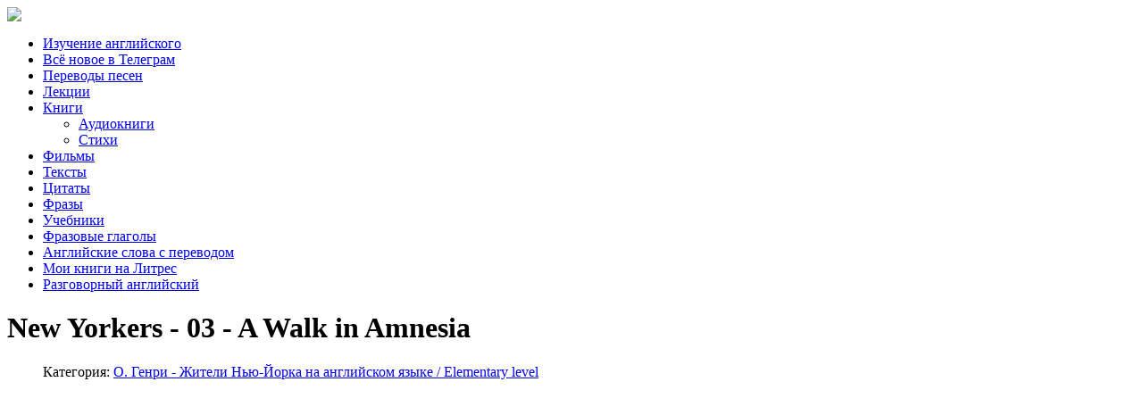

--- FILE ---
content_type: text/html; charset=utf-8
request_url: https://englishbysongs.ru/kniga/55-o-henry-new-yorkers/1125-a-walk-in-amnesia
body_size: 84605
content:
<!DOCTYPE html PUBLIC "-//W3C//DTD XHTML 1.0 Transitional//EN" "https://www.w3.org/TR/xhtml1/DTD/xhtml1-transitional.dtd"><html xmlns="https://www.w3.org/1999/xhtml" xml:lang="ru-ru" lang="ru-ru" dir="ltr"><head><base href="https://englishbysongs.ru/kniga/55-o-henry-new-yorkers/1125-a-walk-in-amnesia"/><meta http-equiv="content-type" content="text/html; charset=utf-8"/><meta name="keywords" content="словарик, аудиокнига, New Yorkers, перевод слов New Yorkers, A Walk in Amnesia"/><meta name="description" content="Словарик к рассказу A Walk in Amnesia к адаптированной аудиокниге New Yorkers"/><meta name="generator" content="Joomla! - Open Source Content Management"/><title>New Yorkers - 03 - A Walk in Amnesia</title><link href="https://englishbysongs.ru/kniga/55-o-henry-new-yorkers/1125-a-walk-in-amnesia" rel="canonical"/><link href="/templates/clever/favicon.ico" rel="shortcut icon" type="image/vnd.microsoft.icon"/><meta name="viewport" content="width=device-width, initial-scale=1.0"><link rel="stylesheet" href="/media/com_jchoptimize/cache/css/e57340e80e32660ddae0ba34bf0ba2ce.css"/><!--[if IE 7]><link rel="stylesheet" href="/templates/clever/css/font-awesome-ie7.min.css" type="text/css" /><![endif]--> <!--[if lt IE 9]><script src="https://html5shim.googlecode.com/svn/trunk/html5.js"></script><script src="https://css3-mediaqueries-js.googlecode.com/svn/trunk/css3-mediaqueries.js"></script><![endif]--><link href='https://fonts.googleapis.com/css?family=Pacifico' rel='stylesheet'><link href='https://fonts.googleapis.com/css?family=Sintony' rel='stylesheet'><meta name="yandex-verification" content="14565bd7b74b49e2"/> <script>window.yaContextCb=window.yaContextCb||[]</script> <script src="https://yandex.ru/ads/system/context.js" async></script> <script src="/media/com_jchoptimize/cache/js/50cf4a811267c2ebd0c957360a84fea1.js"></script> <script>jQuery(window).on('load',function(){new JCaption('img.caption');});</script> <script src="/media/com_jchoptimize/cache/js/25eda8b319ecf3d84d39ced305d6580f.js"></script> </head><body class="background"><div id="wrapper"><div id="header-wrap" class="clr"><div id="header" class="container row clr"><div id="logo" class="col span_4"> <a href="/"><img src="/templates/clever/images/logo.png" border="0"></a> <div id="site-description"></div></div><div id="top" class="col span_8"><div class="custom"> <script>window.yaContextCb.push(()=>{Ya.Context.AdvManager.render({"blockId":"R-A-1588556-10","type":"floorAd","platform":"touch"})})</script></div><div class="custom"> <script>window.yaContextCb.push(()=>{Ya.Context.AdvManager.render({"blockId":"R-A-1588556-14","type":"floorAd","platform":"desktop"})})</script></div></div><div id="social"> <a href="http://vk.com/club16132226" class="social-icon social_1"></a> <a href="http://www.youtube.com/channel/UCK_dlmI5f-Ms3xyprk_m4xg" class="social-icon social_4"></a> </div></div></div><div id="navbar-wrap"> <nav id="navbar" class="container row clr"><div id="navigation" class="span_12 col clr"> <script>/*<![CDATA[*/jQuery(document).ready(function($){$('#navbar-wrap').prepend('<a id="menu-icon"><span class="menu-icon-title">Меню</span> <i class="icon-double-angle-down"></i> </a>');$("#menu-icon").on("click",function(){$("#navbar").slideToggle(500,"linear");$(this).toggleClass("active");});});/*]]>*/</script><ul class="menu "> <li class="item-101"><a href="/"><span class="menutitle">Изучение английского</span> <span class="menudesc"></span></a></li><li class="item-218"><a href="https://t.me/engbsong"><span class="menutitle">Всё новое в Телеграм</span> <span class="menudesc"></span></a></li><li class="item-103"><a href="/perevod-pesni"><span class="menutitle">Переводы песен</span> <span class="menudesc"></span></a></li><li class="item-104"><a href="/lektsii-po-anglijskomu-yazyku"><span class="menutitle">Лекции</span> <span class="menudesc"></span></a></li><li class="item-123 current active deeper parent"><a href="/kniga"><span class="menutitle">Книги</span> <span class="menudesc"></span><i class="icon-angle-down"></i></a><ul class="sub-menu"><li class="item-209"><a href="/kniga/audioknigi-na-anglijskom"><span class="menutitle">Аудиокниги</span> <span class="menudesc"></span></a></li><li class="item-210"><a href="/kniga/stikhi-dlya-detej-na-anglijskom"><span class="menutitle">Стихи</span> <span class="menudesc"></span></a></li></ul></li><li class="item-105"><a href="/film"><span class="menutitle">Фильмы</span> <span class="menudesc"></span></a></li><li class="item-223"><a href="/text"><span class="menutitle">Тексты</span> <span class="menudesc"></span></a></li><li class="item-126"><a href="/tsitaty"><span class="menutitle">Цитаты</span> <span class="menudesc"></span></a></li><li class="item-211"><a href="/frazy-na-anglijskom-yazyke"><span class="menutitle">Фразы</span> <span class="menudesc"></span></a></li><li class="item-215"><a href="/uchebnik"><span class="menutitle">Учебники</span> <span class="menudesc"></span></a></li><li class="item-216"><a href="/phrasal-verb"><span class="menutitle">Фразовые глаголы</span> <span class="menudesc"></span></a></li><li class="item-217"><a href="/english-words"><span class="menutitle">Английские слова с переводом</span> <span class="menudesc"></span></a></li><li class="item-221"><a href="https://www.litres.ru/anna-erosh-21296410/"><span class="menutitle">Мои книги на Литрес</span> <span class="menudesc"></span></a></li><li class="item-222"><a href="/razgovornyj-anglijskij"><span class="menutitle">Разговорный английский</span> <span class="menudesc"></span></a></li></ul></div></nav> </div><div class="clr"></div><div id="box-wrap" class="container row clr"><div id="main-content" class="row span_12"><div id="post" class="col span_12 clr"><div id="comp-wrap"><div id="system-message-container"> </div><div class="item-page" itemscope itemtype="https://schema.org/Article"><meta itemprop="inLanguage" content="ru-RU"/><div class="page-header"><h1 itemprop="headline"> New Yorkers - 03 - A Walk in Amnesia </h1></div><dl class="article-info muted"> <dt class="article-info-term"> </dt><dd class="category-name"> Категория: <a href="/kniga/55-o-henry-new-yorkers" itemprop="genre">O. Генри - Жители Нью-Йорка на английском языке / Elementary level</a> </dd></dl><div itemprop="articleBody"><p></p><div class="youtube"> <iframe src="//vk.com/video_ext.php?oid=-16132226&id=456239792&hash=108dc221407d29d4&hd=2" width="853" height="480" frameborder="0" allowfullscreen></iframe> </div><p>walk – <strong>[wɔ:k] </strong>– прогулка<br /> amnesia – <strong>[æmˈni:ziə] </strong>– амнезия, потеря памяти<br /><div class="moduletable"><div class="custom"><div id="yandex_rtb_R-A-1588556-16"></div> <script>window.yaContextCb.push(()=>{Ya.Context.AdvManager.render({"blockId":"R-A-1588556-16","renderTo":"yandex_rtb_R-A-1588556-16"})})</script></div></div> <br /> That morning my wife and I said our usual goodbyes. She left her second cup of tea, and she followed me to the front door.<br />  <br /> morning – <strong>[ˈmɔ:nɪŋ]</strong> – утро<br /> wife – <strong>[waɪf]</strong> – жена<br /> say (said, said) – <strong>[ˈseɪ (ˈsed, ˈsed)] </strong>– сказать<br /> usual – <strong>[ˈju:ʒʊəl] </strong>– обычный<br /> goodbye –<strong> [ˌɡʊdˈbaɪ]</strong> – прощание<br /> say (said, said) goodbye – <strong>[ˈseɪ (ˈsed, ˈsed) ˌɡʊdˈbaɪ] </strong>– попрощаться<br /> leave (left, left) – <strong>[li:v (left, left)] </strong>– оставлять<br /> second –<strong> [ˈsekənd]</strong> – второй<br /> cup –<strong> [kʌp]</strong> – чашка<br /> tea –<strong> [ti:]</strong> – чай<br /> follow –<strong> [ˈfɒləʊ]</strong> – провожать, идти за, следовать<br /> front door – <strong>[frʌnt dɔ:]</strong> – парадная дверь<br />  <br /> She did this every day. She took from my coat a hair which was not there, and she told me to be careful.<br />  <br /> do\does (did, done) – <strong>[dʊ\dʌz (dɪd, dʌn)]</strong> – делать<br /> every –<strong> [ˈevri]</strong> – каждый<br /> day – <strong>[deɪ] </strong>– день<br /> take (took, taken) – <strong>[teɪk (tʊk, ˈteɪkən)] </strong>– снять<br /> coat –<strong> [ˈkəʊt]</strong> – пальто<br /> hair – <strong>[heə]</strong> – волос<br /> which –<strong> [wɪtʃ]</strong> – который<br /> tell (told, told) –<strong> [tel (təʊld, təʊld)]</strong> – сказать<br /> careful – <strong>[ˈkeəfʊl]</strong> – внимательный, аккуратный, осторожный<br />  <br /> She always did this. I closed the door, and she went back to her tea.<br />  <br /> always –<strong> [ˈɔ:lweɪz]</strong> – всегда, постоянно<br /> do\does (did, done) – <strong>[dʊ\dʌz (dɪd, dʌn)]</strong> – делать<br /> close – <strong>[kləʊz]</strong> – закрывать<br /> door – <strong>[dɔ:]</strong> – дверь<br /> go (went, gone) back –<strong> [ɡəʊ (ˈwent, ɡɒn) ˈbæk]</strong> – возвращаться<br /> tea –<strong> [ti:]</strong> – чай<br />  <br /> I am a lawyer and I work very hard. My friend, Doctor Volney, told me not to work so hard.<br />  <br /> lawyer – <strong>[ˈlɔ:jə]</strong> – юрист, адвокат<br /> work (worked/wrought, worked/wrought) – <strong>[ˈwɜ:k (wɜ:kt/ˈrɔ:t, wɜ:kt/ˈrɔ:t)] </strong>– работать<br /> very – <strong>[ˈveri]</strong> – очень<br /> hard – <strong>[hɑ:d] </strong>– усердно, усиленно, интенсивно<br /> friend –<strong> [ˈfrend]</strong> – друг<br /> doctor –<strong> [ˈdɒktə]</strong> – врач, доктор<br /> tell (told, told) –<strong> [tel (təʊld, təʊld)]</strong> – сказать<br /> so – <strong>[ˈsəʊ]</strong> – так<br />  <br /> ‘You’ll be ill,’ he said. ‘A lot of people who work too hard get very tired, and suddenly they forget who they are.<br />  <br /> ill –<strong> [ɪl]</strong> – больной, нездоровый<br /> say (said, said) – <strong>[ˈseɪ (ˈsed, ˈsed)] </strong>– сказать<br /> a lot of – <strong>[ə lɒt ɒv]</strong> – много<br /> people – <strong>[ˈpi:pl̩]</strong> – люди<br /> who – <strong>[ˈhu:]</strong> – кто, который<br /> work (worked/wrought, worked/wrought) – <strong>[ˈwɜ:k (wɜ:kt/ˈrɔ:t, wɜ:kt/ˈrɔ:t)] </strong>– работать<br /> too – <strong>[tu:]</strong> – слишком<br /> hard – <strong>[hɑ:d] </strong>– усердно, усиленно, интенсивно<br /> get (got, got) tired – <strong>[ɡet (ˈɡɒt, ˈɡɒt) ˈtaɪəd] </strong>– уставать<br /> get (got, got) –<strong> [ˈɡet (ˈɡɒt, ˈɡɒt)]</strong> – становиться<br /> tired – <strong>[ˈtaɪəd]</strong> – уставший<br /> very – <strong>[ˈveri]</strong> – очень<br /> suddenly –<strong> [sʌdn̩li]</strong> – внезапно, вдруг, неожиданно<br /> forget (forgot, forgotten) – <strong>[fəˈɡet (fəˈɡɒt, fəˈɡɒtn̩)] </strong>– забывать<br />  <br /> They can’t remember anything. It’s called amnesia. You need a change and a rest.’<br />  <br /> can (could) – <strong>[kən (kʊd)]</strong> – мочь<br /> remember – <strong>[rɪˈmembə] </strong>– вспоминать<br /> anything – <strong>[ˈeni</strong><strong>θɪŋ]</strong> – что-то, что-нибудь<br /> called –<strong> [kɔ:ld]</strong> – именуемый, называемый, под названием<br /> amnesia – <strong>[æmˈni:ziə] </strong>– амнезия, потеря памяти<br /> need –<strong> [ni:d]</strong> – нуждаться<br /> change –<strong> [tʃeɪndʒ]</strong> – перемена, изменение<br /> rest – <strong>[rest]</strong> – отдых<br />  <br /> ‘But I do rest,’ I replied. ‘On Thursday nights my wife and I play a game of cards, and on Sundays she reads me her weekly letter from her mother.’<br />  <br /> do\does (did, done) – <strong>[dʊ\dʌz (dɪd, dʌn)]</strong> – делать, устраивать, заниматься<br /> rest – <strong>[rest]</strong> – отдых<br /> reply –<strong> [rɪˈplaɪ]</strong> – отвечать<br /> Thursday – <strong>[ˈ</strong><strong>θɜ:zdeɪ] </strong>– четверг<br /> night –<strong> [ˈnaɪt]</strong> – ночь<br /> wife – <strong>[waɪf]</strong> – жена<br /> play –<strong> [pleɪ]</strong> – играть<br /> game –<strong> [ɡeɪm]</strong> – игра<br /> card – <strong>[kɑ:d]</strong> – карта игральная<br /> Sunday –<strong> [ˈsʌndeɪ]</strong> – воскресенье<br /> read (read, read) –<strong> [ri:d (red, red)]</strong> – читать<br /> weekly – <strong>[ˈwi:kli] </strong>– еженедельный<br /> letter –<strong> [ˈletə]</strong> – письмо<br /> mother – <strong>[ˈmʌðə]</strong> – мать<br />  <br /> That morning, when I was walking to work, I thought about Doctor Volney’s words. I was feeling very well, and pleased with life.<br />  <br /> morning – <strong>[ˈmɔ:nɪŋ]</strong> – утро<br /> when –<strong> [wen]</strong> – когда<br /> walk – <strong>[wɔ:k] </strong>– идти, идти пешком<br /> work – <strong>[ˈwɜ:k] </strong>– работа<br /> think (thought, thought) –<strong> [ˈ</strong><strong>θɪŋk (ˈθɔ:t, ˈθɔ:t)]</strong> – думать<br /> about –<strong> [əˈbaʊt]</strong> – о<br /> doctor –<strong> [ˈdɒktə]</strong> – врач, доктор<br /> word – <strong>[ˈwɜ:d]</strong> – слово<br /> feel (felt, felt) –<strong> [fi:l (felt, felt)]</strong> – чувствовать, ощущать<br /> very – <strong>[ˈveri]</strong> – очень<br /> well (better, best) – <strong>[wel (ˈbetə, best)]</strong> – хорошо (лучше, самое лучшее)<br /> pleased –<strong> [pli:zd]</strong> – довольный<br /> life – <strong>[laɪf]</strong> – жизнь<br />  <br /> When I woke up, I was on a train and feeling very uncomfortable after a long sleep.<br />  <br /> when –<strong> [wen]</strong> – когда<br /> wake (woke, waken) up – <strong>[weɪk (wəʊk, ˈweɪkən) ʌp] </strong>– проснуться<br /> train –<strong> [treɪn]</strong> – поезд<br /> feel (felt, felt) –<strong> [fi:l (felt, felt)]</strong> – чувствовать<br /> very – <strong>[ˈveri]</strong> – очень<br /> uncomfortable – <strong>[ʌnˈkʌmftəbl̩]</strong> – дискомфортно<br /> after –<strong> [ˈɑ:ftə]</strong> – после<br /> long – <strong>[ˈlɒŋ]</strong> – долгий<br /> sleep – <strong>[sli:p]</strong> – сон<br />  <br /> I sat back in my seat and I tried to think. After a long time, I said to myself, ‘I must have a name!’<br />  <br /> sit (sat, sat)back – <strong>[sɪt (sæt, sæt) ˈbæk] </strong>– откинуться на спинку (кресла)<br /> seat – <strong>[si:t] </strong>– сиденье<br /> try (tried) –<strong> [traɪ (traɪd)]</strong> – пытаться, стараться, пробовать<br /> think (thought, thought) –<strong> [ˈ</strong><strong>θɪŋk (ˈθɔ:t, ˈθɔ:t)]</strong> – думать<br /> after –<strong> [ˈɑ:ftə]</strong> – спустя<br /> long – <strong>[ˈlɒŋ]</strong> – долгий<br /> time – <strong>[ˈtaɪm] </strong>– время<br /> say (said, said) – <strong>[ˈseɪ (ˈsed, ˈsed)] </strong>– сказать<br /> must –<strong> [mʌst]</strong> – должен<br /> have\has (had, had) – <strong>[həv\hæz (həd, hæd)]</strong> – иметь<br /> name –<strong> [ˈneɪm]</strong> – имя<br />  <br /> I looked in my pockets. No letter. No papers. Nothing with my name on.<br />  <br /> look – <strong>[ˈlʊk]</strong> – смотреть, глядеть<br /> pocket –<strong> [ˈpɒkɪt]</strong> – карман<br /> letter –<strong> [ˈletə]</strong> – письмо<br /> papers – <strong>[ˈpeɪpəz] </strong>– личные документы<br /> nothing –<strong> [ˈnʌθɪŋ]</strong> – ничего<br /> name –<strong> [ˈneɪm]</strong> – имя<br />  <br /> But I found three thousand dollars. ‘I must be someone,’ I thought.<br />  <br /> find (found, found) – <strong>[faɪnd (faʊnd, faʊnd)]</strong> – найти, обнаружить<br /> three – <strong>[θri:]</strong> – три<br /> thousand –<strong> [ˈθaʊzn̩d]</strong> – тысяча<br /> dollar – <strong>[ˈdɒlə]</strong> – доллар<br /> must –<strong> [mʌst]</strong> – должен<br /> someone – <strong>[ˈsʌmwʌn]</strong> – кто-то<br /> think (thought, thought) –<strong> [ˈθɪŋk (ˈθɔ:t, ˈθɔ:t)]</strong> – думать<br />  <br /> The train was crowded with men who were all very friendly. One of them came and sat next to me.<br />  <br /> train –<strong> [treɪn]</strong> – поезд<br /> crowded – <strong>[ˈkraʊdɪd] </strong>– полный, многолюдный<br /> man (men) – <strong>[mæn (men)]</strong> – человек, мужчина (люди, мужчины)<br /> who – <strong>[ˈhu:]</strong> – кто, который<br /> very – <strong>[ˈveri]</strong> – очень<br /> friendly – <strong>[ˈfrendli]</strong> – дружелюбный<br /> one –<strong> [wʌn]</strong> – один<br /> come (came, come) –<strong> [kʌm (keɪm, kʌm)]</strong> – подходить<br /> sit(sat, sat) – <strong>[sɪt (sæt, sæt)]</strong> – сидеть<br /> next to –<strong> [nekst tu:]</strong> – рядом с<br />  <br /> ‘Hi! My name’s R.P. Bolder – Bolder and Son, from Missouri. You’re going to the meeting in New York, of course? What’s your name?’<br />  <br /> Hi –<strong> [haɪ]</strong> – Привет, Здравствуйте<br /> name –<strong> [ˈneɪm]</strong> – имя<br /> son – <strong>[sʌn]</strong> – сын<br /> Missouri – <strong>[mɪˈzʊəri]</strong> – Миссури (штат США)<br /> go (went, gone) –<strong> [ɡəʊ (ˈwent, ɡɒn)]</strong> – направляться<br /> meeting – <strong>[ˈmi:tɪŋ]</strong> – собрание, встреча<br /> New York –<strong> [nju: jɔ:k]</strong> – Нью-Йорк<br /> of course –<strong> [əv kɔ:s]</strong> – разумеется, конечно<br /> what – <strong>[ˈwɒt] </strong>– что, какой<br />  <br /> I had to reply to him, so I said quickly, ‘Edward Pinkhammer from Cornopolis, Kansas.’<br />  <br /> have\has (had, had) to – <strong>[həv\hæz (həd, hæd) tu:]</strong> – быть должным<br /> reply –<strong> [rɪˈplaɪ]</strong> – отвечать<br /> so – <strong>[ˈsəʊ]</strong> – так что<br /> say (said, said) – <strong>[ˈseɪ (ˈsed, ˈsed)] </strong>– сказать<br /> quickly –<strong> [ˈkwɪkli]</strong> – быстро<br /> Pinkhammer = pink – <strong>[pɪŋk] </strong>– розовый + hammer – <strong>[ˈhæmə]</strong> – молоток<br /> Kansas – <strong>[ˈkænzəs] </strong>– Канзас<br />  <br /> He was reading a newspaper, but every few minutes he looked up from it, to talk to me.<br />  <br /> read (read, read) –<strong> [ri:d (red, red)]</strong> – читать<br /> newspaper –<strong> [ˈnju:speɪpə]</strong> – газета<br /> every –<strong> [ˈevri]</strong> – каждый<br /> few –<strong> [fju:]</strong> – несколько<br /> minute – <strong>[ˈmɪnɪt]</strong> – минута<br /> look – <strong>[ˈlʊk]</strong> – смотреть, глядеть<br /> up – <strong>[ʌp]</strong> – вверх<br /> talk – <strong>[ˈtɔ:k] </strong>– говорить, разговаривать<br />  <br /> I understood from his conversation that he was a druggist, and he thought that I was a druggist, too.<br />  <br /> understand (understood, understood) –<strong> [ˌʌndəˈstænd (ˌʌndəˈstʊd, ˌʌndəˈstʊd)]</strong> – понимать<br /> conversation – <strong>[ˌkɒnvəˈseɪʃn̩] </strong>– разговор, беседа<br /> druggist – <strong>[ˈdrʌɡɪst] </strong>– фармацевт, аптекарь, владелец аптеки<br /> think (thought, thought) –<strong> [ˈθɪŋk (ˈθɔ:t, ˈθɔ:t)]</strong> – думать<br /> too – <strong>[tu:]</strong> – тоже<br />  <br /> ‘Are all these men druggist?’ I asked.<br /> ‘Yes, they are,’ he answered. ‘Like us, they’re all going to the yearly meeting in New York.’<br />  <br /> man (men) – <strong>[mæn (men)]</strong> – человек, мужчина (люди, мужчины)<br /> druggist – <strong>[ˈdrʌɡɪst] </strong>– фармацевт, аптекарь, владелец аптеки<br /> ask –<strong> [ɑ:sk]</strong> – спрашивать<br /> answer –<strong> [ˈɑ:nsə]</strong> – отвечать<br /> like –<strong> [ˈlaɪk]</strong> – как, подобный чему-то/кому-то<br /> go (went, gone) –<strong> [ɡəʊ (ˈwent, ɡɒn)]</strong> – направляться<br /> yearly – <strong>[ˈjɪəli] </strong>– ежегодный<br /> meeting – <strong>[ˈmi:tɪŋ]</strong> – собрание, встреча<br /> New York –<strong> [nju: jɔ:k]</strong> – Нью-Йорк<br />  <br /> After a time, he held out his newspaper to me. ‘Look at that,’ he said.<br />  <br /> after a time – <strong>[ˈɑ:ftər ə ˈtaɪm] </strong>– через некоторое время<br /> hold (held, held) out – <strong>[həʊld (held, held) ˈaʊt]</strong> – протянуть<br /> newspaper –<strong> [ˈnju:speɪpə]</strong> – газета<br /> look at – <strong>[ˈlʊk ət]</strong> – смотреть на<br /> say (said, said) – <strong>[ˈseɪ (ˈsed, ˈsed)] </strong>– сказать<br />  <br /> ‘Here’s another of those men who run away and then say that they have forgotten who they are.<br />  <br /> another – <strong>[əˈnʌðə]</strong> – другой, еще один<br /> man (men) – <strong>[mæn (men)]</strong> – человек, мужчина (люди, мужчины)<br /> who – <strong>[ˈhu:]</strong> – кто, который<br /> run (ran, run) away –<strong> [rʌn (ræn, rʌn) əˈweɪ]</strong> – сбежать<br /> say (said, said) – <strong>[ˈseɪ (ˈsed, ˈsed)] </strong>– сказать<br /> forget (forgot, forgotten) – <strong>[fəˈɡet (fəˈɡɒt, fəˈɡɒtn̩)] </strong>– забывать<br />  <br /> A man gets tired of his business and his family, and he wants to have a good time.<br />  <br /> man (men) – <strong>[mæn (men)]</strong> – человек, мужчина (люди, мужчины)<br /> get (got, got) tired – <strong>[ɡet (ˈɡɒt, ˈɡɒt) ˈtaɪəd] </strong>– уставать<br /> get (got, got) –<strong> [ˈɡet (ˈɡɒt, ˈɡɒt)]</strong> – становиться<br /> tired – <strong>[ˈtaɪəd]</strong> – уставший, утомленный<br /> business –<strong> [ˈbɪznəs]</strong> – бизнес, коммерческая деятельность, дело, профессия, занятие<br /> family –<strong> [ˈfæməli]</strong> – семья<br /> want –<strong> [ˈwɒnt]</strong> – хотеть<br /> have a good time – <strong>[həv ə ɡʊd ˈtaɪm]</strong> – хорошо провести время, повеселиться<br /> have\has (had, had) – <strong>[həv\hæz (həd, hæd)]</strong> – иметь, испытывать что-либо<br /> good (better, best) –<strong> [ɡʊd (ˈbetə, best)]</strong> – хороший (лучше, лучше всего)<br /> time – <strong>[ˈtaɪm] </strong>– время<br />  <br /> He goes away somewhere and when they find him, he says that he doesn’t know who he is, and that he can’t remember anything.’<br />  <br /> go (went, gone) away – <strong>[ɡəʊ (ˈwent, ɡɒn) əˈweɪ] </strong>– уходить<br /> somewhere – <strong>[ˈsʌmweə]</strong> – куда-то, куда-нибудь<br /> when –<strong> [wen]</strong> – когда<br /> find (found, found) – <strong>[faɪnd (faʊnd, faʊnd)]</strong> – найти, обнаружить<br /> say (said, said) – <strong>[ˈseɪ (ˈsed, ˈsed)] </strong>– сказать, говорить<br /> know (knew, known) –<strong> [nəʊ (nju:, nəʊn)]</strong> – знать<br /> who – <strong>[ˈhu:]</strong> – кто<br /> can (could) – <strong>[kən (kʊd)]</strong> – мочь<br /> remember – <strong>[rɪˈmembə] </strong>– помнить<br /> anything – <strong>[ˈeniθɪŋ]</strong> – что-то, что-нибудь<br />  <br /> I took the paper and read this:<br /> Denver, June 12<sup>th</sup><br /> <sup> </sup><br /> take (took, taken) – <strong>[teɪk (tʊk, ˈteɪkən)] </strong>– взять<br /> paper –<strong> [ˈpeɪpə]</strong> – газета<br /> read (read, read) –<strong> [ri:d (red, red)]</strong> – читать<br /> Denver –<strong> [ˈdenvə]</strong> – Денвер<br /> June –<strong> [dʒu:n]</strong> – Июнь<br /> twelfth –<strong> [twelfθ]</strong> – двенадцатое<br /> <sup> </sup><br /> Elwyn C. Bellford, an important lawyer in the town, left home three days ago and has not come back.<br />  <br /> important – <strong>[ɪmˈpɔ:tnt]</strong> – важный, влиятельный<br /> lawyer – <strong>[ˈlɔ:jə]</strong> – юрист, адвокат<br /> town – <strong>[taʊn]</strong> – город<br /> leave (left, left) – <strong>[li:v (left, left)] </strong>– покидать, уходить<br /> home –<strong> [həʊm]</strong> – дом<br /> three – <strong>[θri:]</strong> – три<br /> day – <strong>[deɪ] </strong>– день<br /> ago –<strong> [əˈɡəʊ]</strong> – тому назад<br /> come (came, come) back – <strong>[kʌm (keɪm, kʌm) bæk]</strong> – возвращаться, вернуться<br />  <br /> Just before he left, he took out a lot of money from his bank. Nobody has seen him since that day.<br />  <br /> just before –<strong> [dʒəst bɪˈfɔ:]</strong> – накануне, непосредственно перед тем как<br /> leave (left, left) – <strong>[li:v (left, left)] </strong>– покидать, уходить<br /> take (took, taken) out –<strong> [teɪk (tʊk, ˈteɪkən) aʊt]</strong> – забирать<br /> a lot of – <strong>[ə lɒt ɒv]</strong> – много<br /> money – <strong>[ˈmʌni] </strong>– деньги<br /> bank –<strong> [bæŋk]</strong> – банк<br /> nobody – <strong>[nəʊbədi]</strong> – никто<br /> see (saw, seen) –<strong> [ˈsi: (ˈsɔ:, ˈsi:n)]</strong> – видеть<br /> since that day –<strong> [sɪns ðət deɪ]</strong> – с того дня<br /> since –<strong> [sɪns]</strong> – с тех пор, с<br /> day – <strong>[deɪ] </strong>– день<br />  <br /> He is a quiet man who enjoys his work and is happily married.<br />  <br /> quiet –<strong> [ˈkwaɪət]</strong> – спокойный, скромный, сдержанный<br /> man (men) – <strong>[mæn (men)]</strong> – человек, мужчина (люди, мужчины)<br /> who – <strong>[ˈhu:]</strong> – кто, который<br /> enjoy – <strong>[ɪnˈdʒoɪ] </strong>– получать удовольствие, наслаждаться<br /> work – <strong>[ˈwɜ:k] </strong>– работа<br /> happily –<strong> [ˈhæpɪli]</strong> – счастливо<br /> married – <strong>[ˈmærɪd] </strong>– женатый/замужем<br />  <br /> But Mr Bellford works very hard, and it is possible that he has amnesia.<br />  <br /> Mr (сокращение от Mister) –<strong> [ˈmɪstə]</strong> – мистер<br /> work (worked/wrought, worked/wrought) – <strong>[ˈwɜ:k (wɜ:kt/ˈrɔ:t, wɜ:kt/ˈrɔ:t)] </strong>– работать<br /> very – <strong>[ˈveri]</strong> – очень<br /> hard – <strong>[hɑ:d] </strong>– усердно, усиленно, интенсивно<br /> possible – <strong>[ˈpɒsəbl̩]</strong> – возможный<br /> amnesia – <strong>[æmˈni:ziə] </strong>– амнезия, потеря памяти<br />  <br /> ‘But sometimes people do forget who they are, Mr Bolder,’ I said.<br />  <br /> sometimes – <strong>[ˈsʌmtaɪmz]</strong> – иногда<br /> people – <strong>[ˈpi:pl̩]</strong> – люди<br /> forget (forgot, forgotten) – <strong>[fəˈɡet (fəˈɡɒt, fəˈɡɒtn̩)] </strong>– забывать<br /> who – <strong>[ˈhu:]</strong> – кто<br /> Mr (сокращение от Mister) –<strong> [ˈmɪstə]</strong> – мистер<br /> say (said, said) – <strong>[ˈseɪ (ˈsed, ˈsed)] </strong>– сказать<br />  <br /> ‘Oh, come on!’ Mr Bolder answered. ‘It’s not true, you know!<br />  <br /> come on –<strong> [kʌm ɒn]</strong> – да ладно! да брось!<br /> Mr (сокращение от Mister) –<strong> [ˈmɪstə]</strong> – мистер<br /> answer –<strong> [ˈɑ:nsə]</strong> – отвечать<br /> true – <strong>[tru:] </strong>– верный, правдивый<br /> you know – <strong>[ju nəʊ]</strong> – сам понимаешь, знаешь, понимаешь<br />  <br /> These men just want something more exciting in their lives – another woman, perhaps. Something different!’<br />  <br /> man (men) – <strong>[mæn (men)]</strong> – человек, мужчина (люди, мужчины)<br /> just – <strong>[dʒəst]</strong> – лишь, всего лишь<br /> want –<strong> [ˈwɒnt]</strong> – хотеть<br /> something – <strong>[ˈsʌmθɪŋ]</strong> – что-то<br /> more –<strong> [mɔ:]</strong> – более<br /> exciting – <strong>[ɪkˈsaɪtɪŋ]</strong> – захватывающий, волнующий, увлекательный<br /> live –<strong> [laɪv]</strong> – жизнь<br /> another – <strong>[əˈnʌðə]</strong> – другой<br /> woman (women) – <strong>[ˈwʊmən (ˈwɪmɪn)]</strong> – женщина (женщины)<br /> perhaps – <strong>[pəˈhæps] </strong>– возможно, может быть<br /> different – <strong>[ˈdɪfrənt] </strong>– другой<br />  <br /> We arrived in New York at about ten o’clock at night.<br />  <br /> arrive – <strong>[əˈraɪv] </strong>– прибыть, достичь, приезжать<br /> New York –<strong> [nju: jɔ:k]</strong> – Нью-Йорк<br /> about –<strong> [əˈbaʊt]</strong> – около, приблизительно<br /> ten – <strong>[ten] </strong>– десять<br /> o’clock (сокращение от ‘of the clock’) – <strong>[əˈklɒk]</strong> – на часах, часов<br /> at night –<strong> [ət naɪt]</strong> – ночью/ночи, вечером/вечера<br />  <br /> I took a taxi to a hotel, and I wrote the name, ‘Edward Pinkhammer’, in the hotel book.<br />  <br /> take (took, taken) – <strong>[teɪk (tʊk, ˈteɪkən)] </strong>– брать, взять, использовать (транспорт)<br /> taxi –<strong> [ˈtæksi]</strong> – такси<br /> hotel –<strong> [ˌhəʊˈtel]</strong> – отель, гостиница<br /> write (wrote, written) –<strong> [ˈraɪt (rəʊt, ˈrɪtn̩)]</strong> – писать<br /> name –<strong> [ˈneɪm]</strong> – имя<br /> Pinkhammer = pink – <strong>[pɪŋk] </strong>– розовый + hammer – <strong>[ˈhæmə]</strong> – молоток<br /> book –<strong> [bʊk]</strong> – книга<br />  <br /> Suddenly I felt wild and happy – I was free. A man without a name can do anything.<br />  <br /> suddenly –<strong> [sʌdn̩li]</strong> – вдруг, внезапно<br /> feel (felt, felt) –<strong> [fi:l (felt, felt)]</strong> – чувствовать, ощущать<br /> wild – <strong>[waɪld] </strong>– возбужденный, необузданный, сумасбродный, шальной<br /> happy – <strong>[ˈhæpi]</strong> – счастливый<br /> free –<strong> [fri:]</strong> – свободный<br /> man (men) – <strong>[mæn (men)]</strong> – человек, мужчина (люди, мужчины)<br /> without – <strong>[wɪðˈaʊt]</strong> – без<br /> name –<strong> [ˈneɪm]</strong> – имя<br /> can (could) – <strong>[kən (kʊd)]</strong> – мочь, иметь возможность<br /> do\does (did, done) – <strong>[dʊ\dʌz (dɪd, dʌn)]</strong> – делать<br /> anything – <strong>[ˈeniθɪŋ]</strong> – что угодно<br />  <br /> The young man behind the desk at the hotel looked at me a little strangely. I had no suitcase.<br />  <br /> young man – <strong>[jʌŋ mæn]</strong> – молодой человек, юноша<br /> young – <strong>[jʌŋ] </strong>– молодой<br /> man (men) – <strong>[mæn (men)]</strong> – человек, мужчина (люди, мужчины)<br /> behind –<strong> [bɪˈhaɪnd]</strong> – за<br /> desk – <strong>[desk]</strong> – стойка, рабочий стол<br /> hotel –<strong> [ˌhəʊˈtel]</strong> – отель, гостиница<br /> look at – <strong>[ˈlʊk ət]</strong> – смотреть на<br /> strangely –<strong> [ˈstreɪndʒli] </strong>– странно<br /> a little –<strong> [ə ˈlɪtl̩]</strong> – немного<br /> have\has (had, had) – <strong>[həv\hæz (həd, hæd)]</strong> – иметь<br /> suitcase –<strong> [ˈsu:tkeɪs]</strong> – чемодан<br />  <br /> ‘I’m here for the Druggists’ Meeting,’ I said. ‘My suitcase is lost,’ I took out some money and gave it to him.<br />  <br /> druggist – <strong>[ˈdrʌɡɪst] </strong>– фармацевт, аптекарь, владелец аптеки<br /> meeting – <strong>[ˈmi:tɪŋ]</strong> – собрание, встреча<br /> say (said, said) – <strong>[ˈseɪ (ˈsed, ˈsed)] </strong>– сказать<br /> suitcase –<strong> [ˈsu:tkeɪs]</strong> – чемодан<br /> lost – <strong>[lɒst] </strong>– потерянный<br /> lose (lost, lost) – <strong>[lu:z (lɒst, lɒst)]</strong> – терять<br /> take (took, taken) out –<strong> [teɪk (tʊk, ˈteɪkən) aʊt]</strong> – вытащить, достать<br /> some – <strong>[sʌm]</strong> – немного<br /> money – <strong>[ˈmʌni] </strong>– деньги<br /> give (gave, given) –<strong> [ɡɪv (ɡeɪv, ɡɪvn̩)]</strong> – давать<br /><div class="moduletable"><div class="custom"><div id="yandex_rtb_R-A-1588556-17"></div> <script>window.yaContextCb.push(()=>{Ya.Context.AdvManager.render({"blockId":"R-A-1588556-17","renderTo":"yandex_rtb_R-A-1588556-17"})})</script></div></div> <br /> The next day I bought a suitcase and some clothes and I began to live the life of Edward Pinkhammer.<br />  <br /> next – <strong>[nekst]</strong> – следующий<br /> day – <strong>[deɪ] </strong>– день<br /> buy (bought, bought) –<strong> [baɪ (ˈbɔ:t, ˈbɔ:t)]</strong> – купить<br /> suitcase –<strong> [ˈsu:tkeɪs]</strong> – чемодан<br /> some – <strong>[sʌm]</strong> – несколько, некоторое количество<br /> clothes –<strong> [kləʊðz]</strong> – одежда<br /> begin (began, begun) – <strong>[bɪˈɡɪn (bɪˈɡæn, bɪˈɡʌn)] </strong>– начать<br /> live –<strong> [lɪv]</strong> – жить<br /> life – <strong>[laɪf]</strong> – жизнь<br /> Pinkhammer = pink – <strong>[pɪŋk] </strong>– розовый + hammer – <strong>[ˈhæmə]</strong> – молоток<br />  <br /> I didn’t try to remember who or what I was.<br />  <br /> try –<strong> [traɪ]</strong> – пытаться, стараться<br /> remember – <strong>[rɪˈmembə] </strong>– вспоминать<br /> who – <strong>[ˈhu:]</strong> – кто<br /> what – <strong>[ˈwɒt] </strong>– что, какой, род занятий (профессия)<br />  <br /> The next few days in Manhattan were wonderful – the theatres, the gardens, the music, the restaurants, the night life, the beautiful girls.<br />  <br /> next – <strong>[nekst]</strong> – следующий<br /> few –<strong> [fju:]</strong> – несколько<br /> day – <strong>[deɪ] </strong>– день<br /> Manhattan – <strong>[mænˈhætn̩] </strong>– Манхэттен<br /> wonderful – <strong>[ˈwʌndəfəl]</strong> – замечательный, изумительный, чудесный<br /> theatre –<strong> [ˈθɪətə]</strong> – театр<br /> garden – <strong>[ˈɡɑ:dn̩] </strong>– сад<br /> music – <strong>[ˈmju:zɪk]</strong> – музыка<br /> restaurant –<strong> [ˈrestrɒnt]</strong> – ресторан<br /> night life – <strong>[naɪt laɪf] </strong>– ночная жизнь<br /> beautiful – <strong>[ˈbju:təfl̩]</strong> – красивый, прекрасный<br /> girl – <strong>[ɡɜ:l]</strong> – девушка<br />  <br /> And during this time I learned something very important – if you want to be happy, you must be free.<br />  <br /> during –<strong> [ˈdjʊərɪŋ]</strong> – в течение, на протяжении<br /> time – <strong>[ˈtaɪm] </strong>– время<br /> learn (learnt\learned, learnt\learned) –<strong> [lɜ:n (lɜ:nt\lɜ:nd, lɜ:nt\lɜ:nd)]</strong> – узнавать<br /> something – <strong>[ˈsʌmθɪŋ]</strong> – что-то<br /> very – <strong>[ˈveri]</strong> – очень<br /> important – <strong>[ɪmˈpɔ:tnt]</strong> – важный<br /> want –<strong> [ˈwɒnt]</strong> – хотеть<br /> happy – <strong>[ˈhæpi]</strong> – счастливый<br /> must –<strong> [mʌst]</strong> – должен<br /> free –<strong> [fri:]</strong> – свободный<br />  <br /> Sometimes I went to quiet, expensive restaurants with soft music.<br />  <br /> sometimes – <strong>[ˈsʌmtaɪmz]</strong> – иногда, порой<br /> go (went, gone) –<strong> [ɡəʊ (ˈwent, ɡɒn)]</strong> – идти, отправляться<br /> quiet –<strong> [ˈkwaɪət]</strong> – спокойный<br /> expensive – <strong>[ɪkˈspensɪv] </strong>– дорогой<br /> restaurant –<strong> [ˈrestrɒnt]</strong> – ресторан<br /> soft –<strong> [sɒft]</strong> – приятный, нежный<br /> music – <strong>[ˈmju:zɪk]</strong> – музыка<br />  <br /> Sometimes I went on the river in boats full of noisy young men and their girlfriends.<br />  <br /> sometimes – <strong>[ˈsʌmtaɪmz]</strong> – иногда, порой<br /> go (went, gone) –<strong> [ɡəʊ (ˈwent, ɡɒn)]</strong> – идти<br /> river –<strong> [ˈrɪvə]</strong> – река<br /> boat –<strong> [bəʊt]</strong> – лодка<br /> full –<strong> [fʊl]</strong> – полный<br /> noisy – <strong>[ˈnɔɪzi] </strong>– шумный<br /> young – <strong>[jʌŋ] </strong>– молодой<br /> man (men) – <strong>[mæn (men)]</strong> – человек, мужчина (люди, мужчины)<br /> girlfriend –<strong> [ˈɡɜ:lfrend]</strong> – девушка<br />  <br /> And then there was Broadway, with its theatres and bright lights.<br />  <br /> Broadway = broad – <strong>[brɔ:d] </strong>(широкий, просторный) + way –<strong> [ˈweɪ]</strong> (путь, дорога)<br /> theatre –<strong> [ˈθɪətə]</strong> – театр<br /> bright – <strong>[braɪt] </strong>– блестящий, сияющий, яркий<br /> light – <strong>[laɪt]</strong> – свет, огонь<br />  <br /> One afternoon I was going back into my hotel when a fat man came and stood in front of me.<br />  <br /> one –<strong> [wʌn]</strong> – один<br /> afternoon –<strong> [ˌɑ:ftəˈnu:n]</strong> – послеобеденное время до заката<br /> go (went, gone) back –<strong> [ɡəʊ (ˈwent, ɡɒn) ˈbæk]</strong> – возвращаться<br /> hotel –<strong> [ˌhəʊˈtel]</strong> – отель, гостиница<br /> when –<strong> [wen]</strong> – когда<br /> fat –<strong> [fæt]</strong> – толстый, полный<br /> man (men) – <strong>[mæn (men)]</strong> – человек, мужчина (люди, мужчины)<br /> come (came, come) –<strong> [kʌm (keɪm, kʌm)]</strong> – подходить<br /> stand (stood, stood) – <strong>[stænd (stʊd, stʊd)]</strong> – находиться, стоять<br /> in front of – <strong>[ɪn frʌnt ɒv]</strong> – перед чем-либо<br />  <br /> ‘Hello, Bellford!’ he cried loudly. ‘What are you doing in New York? Is Mrs B. with you?’<br />  <br /> hello – <strong>[həˈləʊ]</strong> – здравствуйте, привет<br /> cry (cried) – <strong>[kraɪ (kraɪd)] </strong>– восклицать<br /> loudly –<strong> [ˈlaʊdli]</strong> – громко<br /> what – <strong>[ˈwɒt] </strong>– что<br /> do\does (did, done) – <strong>[dʊ\dʌz (dɪd, dʌn)]</strong> – делать<br /> New York –<strong> [nju: jɔ:k]</strong> – Нью-Йорк<br /> Mrs (сокращение от missis или от mistress) –<strong> [ˈmɪsɪz\ˈmɪstrɪs]</strong> – миссис, госпожа<br />  <br /> ‘I’m sorry, but you’re making a mistake, sir,’ I said coldly. ‘My name is Pinkhammer. Please excuse me.’<br />  <br /> I’m sorry – <strong>[aɪm ˈsɒri]</strong> – мне жаль, увы, простите<br /> sorry –<strong> [ˈsɒri]</strong> – полный сожаления, сожалеющий<br /> make (made, made) a mistake – <strong>[ˈmeɪk (ˈmeɪd, ˈmeɪd) ə mɪˈsteɪk]</strong> – ошибаться, заблуждаться<br /> make (made, made) –<strong> [ˈmeɪk (ˈmeɪd, ˈmeɪd)]</strong> – сделать, делать, совершать<br /> mistake – <strong>[mɪˈsteɪk]</strong> – ошибка<br /> sir –<strong> [sɜ:]</strong> – сэр<br /> say (said, said) – <strong>[ˈseɪ (ˈsed, ˈsed)] </strong>– сказать<br /> coldly – <strong>[ˈkəʊldli] </strong>– холодно, неприветливо, сухо<br /> name –<strong> [ˈneɪm]</strong> – имя<br /> Pinkhammer = pink – <strong>[pɪŋk] </strong>– розовый + hammer – <strong>[ˈhæmə]</strong> – молоток<br /> please – <strong>[pli:z]</strong> – пожалуйста, будьте добры<br /> excuse me – <strong>[ɪkˈskju:z mi:]</strong> – извините, позвольте пройти<br />  <br /> The man moved away, in surprise, and I walked over to the desk. Behind me, the man said something about a telephone.<br />  <br /> man (men) – <strong>[mæn (men)]</strong> – человек, мужчина (люди, мужчины)<br /> move away – <strong>[mu:v əˈweɪ]</strong> – отойти<br /> in surprise – <strong>[ɪn səˈpraɪz] </strong>– удивленно<br /> walk – <strong>[wɔ:k] </strong>– идти<br /> desk – <strong>[desk]</strong> – стойка, рабочий стол<br /> behind –<strong> [bɪˈhaɪnd]</strong> – позади<br /> say (said, said) – <strong>[ˈseɪ (ˈsed, ˈsed)] </strong>– сказать<br /> something – <strong>[ˈsʌmθɪŋ]</strong> – что-то<br /> about –<strong> [əˈbaʊt]</strong> – о<br /> telephone –<strong> [ˈtelɪfəʊn]</strong> – телефон<br />  <br /> ‘Give me my bill,’ I said to the man behind the desk, and bring down my suitcase in half an hour.’<br />  <br /> give (gave, given) –<strong> [ɡɪv (ɡeɪv, ɡɪvn̩)]</strong> – давать<br /> bill – <strong>[bɪl] </strong>– счет<br /> say (said, said) – <strong>[ˈseɪ (ˈsed, ˈsed)] </strong>– сказать<br /> man (men) – <strong>[mæn (men)]</strong> – человек, мужчина (люди, мужчины)<br /> behind –<strong> [bɪˈhaɪnd]</strong> – за<br /> desk – <strong>[desk]</strong> – стойка, рабочий стол<br /> bring (brought, brought) – <strong>[brɪŋ (ˈbrɔ:t, ˈbrɔ:t)] </strong>– приносить<br /> down – <strong>[ˈdaʊn]</strong> – вниз<br /> suitcase –<strong> [ˈsu:tkeɪs]</strong> – чемодан<br /> half an hour – <strong>[hɑ:f ən ˈaʊə]</strong> – полчаса<br />  <br /> That afternoon I moved to a quiet little hotel on Fifth Avenue.<br />  <br /> afternoon –<strong> [ˌɑ:ftəˈnu:n]</strong> – послеобеденное время до заката<br /> move –<strong> [mu:v]</strong> – переезжать<br /> quiet –<strong> [ˈkwaɪət]</strong> – тихий<br /> little (less, least) – <strong>[ˈlɪtl̩ (les, li:st)]</strong> – маленький (меньше, самое малое)<br /> hotel –<strong> [ˌhəʊˈtel]</strong> – отель, гостиница<br /> fifth – <strong>[fɪfθ]</strong> – пятый<br /> Avenue – <strong>[ˈævənju:] </strong>– широкая улица, проспект, бульвар<br />  <br /> One afternoon, in one of my favourite restaurants on Broadway, I was going to my table when somebody pulled my arm.<br />  <br /> one –<strong> [wʌn]</strong> – один<br /> afternoon –<strong> [ˌɑ:ftəˈnu:n]</strong> – послеобеденное время до заката<br /> favourite –<strong> [ˈfeɪvərɪt]</strong> – любимый<br /> restaurant –<strong> [ˈrestrɒnt]</strong> – ресторан<br /> Broadway = broad – <strong>[brɔ:d] </strong>(широкий, просторный) + way –<strong> [ˈweɪ]</strong> (путь, дорога)<br /> go (went, gone) –<strong> [ɡəʊ (ˈwent, ɡɒn)]</strong> – идти, направляться<br /> table – <strong>[ˈteɪbl̩]</strong> – стол<br /> when –<strong> [wen]</strong> – когда<br /> somebody – <strong>[ˈsʌmbədi] </strong>– кто-то<br /> pull –<strong> [pʊl]</strong> – тянуть<br /> arm –<strong> [ɑ:m]</strong> – рука (от кисти до плеча)<br />  <br /> ‘Mr Bellford,’ a sweet voice cried.<br /> I turned quickly and saw a woman who was sitting alone.<br />  <br /> Mr (сокращение от Mister) –<strong> [ˈmɪstə]</strong> – мистер<br /> sweet –<strong> [swi:t] </strong>– приятный, мелодичный, благозвучный<br /> voice –<strong> [vɔɪs]</strong> – голос<br /> cry (cried) – <strong>[kraɪ (kraɪd)] </strong>– восклицать, вскричать<br /> turn –<strong> [tɜ:n]</strong> – поворачиваться<br /> quickly –<strong> [ˈkwɪkli]</strong> – быстро<br /> see (saw, seen) –<strong> [ˈsi: (ˈsɔ:, ˈsi:n)]</strong> – видеть<br /> woman (women) – <strong>[ˈwʊmən (ˈwɪmɪn)]</strong> – женщина (женщины)<br /> sit(sat, sat) – <strong>[sɪt (sæt, sæt)]</strong> – сидеть<br /> alone – <strong>[əˈləʊn]</strong> – один, в одиночестве<br />  <br /> She was about thirty and she had very beautiful eyes.<br />  <br /> about –<strong> [əˈbaʊt]</strong> – около<br /> thirty –<strong> [ˈθɜ:ti]</strong> – 30<br /> have\has (had, had) – <strong>[həv\hæz (həd, hæd)]</strong> – иметь<br /> very – <strong>[ˈveri]</strong> – очень<br /> beautiful – <strong>[ˈbju:təfl̩]</strong> – красивый, прекрасный<br /> eyes – <strong>[aɪz] </strong>– глаза<br />  <br /> ‘How can you walk past me like that?’ she said. ‘Didn’t you know me?’<br />  <br /> how – <strong>[ˈhaʊ]</strong> – как<br /> can (could) – <strong>[kən (kʊd)]</strong> – мочь<br /> walk – <strong>[wɔ:k] </strong>– идти<br /> past –<strong> [pɑ:st]</strong> – мимо<br /> like that – <strong>[ˈlaɪk ðæt]</strong> – так, таким образом<br /> say (said, said) – <strong>[ˈseɪ (ˈsed, ˈsed)] </strong>– сказать<br /> know (knew, known) –<strong> [nəʊ (nju:, nəʊn)]</strong> – знать<br />  <br /> I sat down at her table. Her hair was a beautiful red-gold colour.<br />  <br /> sit (sat, sat) down –<strong> [sɪt (sæt, sæt) daʊn]</strong> – сесть<br /> table – <strong>[ˈteɪbl̩]</strong> – стол<br /> hair – <strong>[heə]</strong> – волосы<br /> beautiful – <strong>[ˈbju:təfl̩]</strong> – красивый, прекрасный<br /> red-gold – <strong>[red ɡəʊld] </strong>– чистое золото (устар.)<br /> colour – <strong>[ˈkʌlə]</strong> – цвет<br />  <br /> ‘Are you sure you know me?’ I asked.<br /> ‘No.’ She smiled. ‘I never really knew you.’<br />  <br /> sure –<strong> [ʃʊə]</strong> – уверенный<br /> know (knew, known) –<strong> [nəʊ (nju:, nəʊn)]</strong> – знать<br /> ask –<strong> [ɑ:sk]</strong> – спрашивать<br /> smile – <strong>[smaɪl]</strong> – улыбаться<br /> never – <strong>[ˈnevə] </strong>– никогда<br /> really – <strong>[ˈrɪəli]</strong> – действительно, на самом деле<br />  <br /> ‘Well, my name is Edward Pinkhammer,’ I said, ‘and I’m from Kansas.’<br />  <br /> well – <strong>[wel] </strong>– что ж, ну, так вот<br /> name –<strong> [ˈneɪm]</strong> – имя<br /> Pinkhammer = pink – <strong>[pɪŋk] </strong>– розовый + hammer – <strong>[ˈhæmə]</strong> – молоток<br /> say (said, said) – <strong>[ˈseɪ (ˈsed, ˈsed)] </strong>– сказать<br /> Kansas – <strong>[ˈkænzəs] </strong>– Канзас<br />  <br /> ‘So, you haven’t brought Mrs Bellford with you, then,’ she said, and she laughed.<br /> ‘You haven’t changed much in fifteen years, Elwyn.’<br />  <br /> so – <strong>[ˈsəʊ]</strong> – так, следовательно<br /> bring (brought, brought) – <strong>[brɪŋ (ˈbrɔ:t, ˈbrɔ:t)] </strong>– приводить, привозить<br /> Mrs (сокращение от missis или от mistress) –<strong> [ˈmɪsɪz\ˈmɪstrɪs]</strong> – миссис, госпожа<br /> say (said, said) – <strong>[ˈseɪ (ˈsed, ˈsed)] </strong>– сказать<br /> laugh – <strong>[lɑ:f]</strong> – смеяться<br /> change –<strong> [tʃeɪndʒ]</strong> – изменяться, меняться<br /> much –<strong> [ˈmʌtʃ]</strong> – много<br /> fifteen – <strong>[ˌfɪfˈti:n]</strong> – 15<br /> year –<strong> [ˈjiə]</strong> – год<br />  <br /> Her wonderful eyes looked carefully at my face.<br />  <br /> wonderful – <strong>[ˈwʌndəfəl]</strong> – замечательный, изумительный, чудесный<br /> eyes – <strong>[aɪz] </strong>– глаза<br /> look at – <strong>[ˈlʊk ət]</strong> – смотреть на<br /> carefully –<strong> [ˈkeəfəli]</strong> – внимательно<br /> face – <strong>[feɪs]</strong> – лицо<br />  <br /> ‘No,’ she said quietly, ‘you haven’t forgotten. I told you that you could never forget.’<br />  <br /> say (said, said) – <strong>[ˈseɪ (ˈsed, ˈsed)] </strong>– сказать<br /> quietly –<strong> [ˈkwaɪətli]</strong> – тихо<br /> forget (forgot, forgotten) – <strong>[fəˈɡet (fəˈɡɒt, fəˈɡɒtn̩)] </strong>– забывать<br /> tell (told, told) –<strong> [tel (təʊld, təʊld)]</strong> – сказать<br /> can (could) – <strong>[kən (kʊd)]</strong> – мочь<br /> never – <strong>[ˈnevə] </strong>– никогда<br />  <br /> ‘I’m sorry,’ I answered,’ but that’s the trouble. I have forgotten. I’ve forgotten everything.’<br />  <br /> I’m sorry – <strong>[aɪm ˈsɒri]</strong> – мне жаль, увы, простите<br /> answer –<strong> [ˈɑ:nsə]</strong> – отвечать<br /> trouble –<strong> [ˈtrʌbl̩]</strong> – проблема, неприятность<br /> forget (forgot, forgotten) – <strong>[fəˈɡet (fəˈɡɒt, fəˈɡɒtn̩)] </strong>– забывать<br /> everything – <strong>[ˈevrɪθɪŋ]</strong> – всё<br />  <br /> She laughed. ‘Did you know that I married six months after you did? It was in all the newspapers.’<br />  <br /> laugh – <strong>[lɑ:f]</strong> – смеяться<br /> know (knew, known) –<strong> [nəʊ (nju:, nəʊn)]</strong> – знать<br /> marry –<strong> [ˈmæri]</strong> – выходить замуж, жениться<br /> six – <strong>[sɪks]</strong> – шесть<br /> month –<strong> [mʌnθ]</strong> – месяц<br /> after –<strong> [ˈɑ:ftə]</strong> – после<br /> newspaper –<strong> [ˈnju:speɪpə]</strong> – газета<br />  <br /> She was silent for a minute. Then she looked up at me again. ‘Tell me one thing, Elwyn,’ she said softly.<br />  <br /> silent – <strong>[ˈsaɪlənt] </strong>– тихий, безмолвный<br /> minute – <strong>[ˈmɪnɪt]</strong> – минута<br /> look at – <strong>[ˈlʊk ət]</strong> – смотреть на<br /> look up –<strong> [lʊk ʌp]</strong> – поднимать глаза, посмотреть вверх<br /> again –<strong> [əˈɡen]</strong> – вновь, снова<br /> tell (told, told) –<strong> [tel (təʊld, təʊld)]</strong> – сказать<br /> one –<strong> [wʌn]</strong> – один<br /> thing –<strong> [ˈθɪŋ]</strong> – вещь<br /> say (said, said) – <strong>[ˈseɪ (ˈsed, ˈsed)] </strong>– сказать<br /> softly –<strong> [ˈsɒftli]</strong> – тихо, мягко, нежно<br />  <br /> ‘Since that night fifteen years ago, can you touch, smell, or look at white roses – and not think of me?’<br />  <br /> since –<strong> [sɪns]</strong> – с тех пор, c<br /> night –<strong> [ˈnaɪt]</strong> – ночь<br /> fifteen – <strong>[ˌfɪfˈti:n]</strong> – 15<br /> year –<strong> [ˈjiə]</strong> – год<br /> ago –<strong> [əˈɡəʊ]</strong> – тому назад<br /> can (could) – <strong>[kən (kʊd)]</strong> – мочь<br /> touch –<strong> [tʌtʃ]</strong> – касаться, прикасаться<br /> smell (smelt, smelt) – <strong>[smel (smelt, smelt)]</strong> – чувствовать запах, нюхать<br /> look at – <strong>[ˈlʊk ət]</strong> – смотреть на<br /> white – <strong>[waɪt]</strong> – белый<br /> rose – <strong>[rəʊz] </strong>– роза<br /> think (thought, thought) –<strong> [ˈθɪŋk (ˈθɔ:t, ˈθɔ:t)]</strong> – думать<br />  <br /> ‘I can only say that I don’t remember any of this,’ I said carefully. ‘I’m very sorry.’ I tried to look away from her.<br />  <br /> can (could) – <strong>[kən (kʊd)]</strong> – мочь<br /> only –<strong> [ˈəʊnli]</strong> – только, лишь<br /> say (said, said) – <strong>[ˈseɪ (ˈsed, ˈsed)] </strong>– сказать<br /> remember – <strong>[rɪˈmembə] </strong>– вспоминать, помнить<br /> any – <strong>[ˈeni] </strong>– ничто, нисколько<br /> say (said, said) – <strong>[ˈseɪ (ˈsed, ˈsed)] </strong>– сказать<br /> carefully –<strong> [ˈkeəfəli]</strong> – осторожно, аккуратно<br /> I’m sorry – <strong>[aɪm ˈsɒri]</strong> – мне жаль, увы, простите<br /> very – <strong>[ˈveri]</strong> – очень<br /> try (tried) –<strong> [traɪ (traɪd)]</strong> – пытаться, стараться<br /> look away –<strong> [lʊk əˈweɪ]</strong> – отводить взгляд<br />  <br /> She smiled and stood up to leave. Then she held out her hand to me, and I took it for a second.<br />  <br /> smile – <strong>[smaɪl]</strong> – улыбаться<br /> stand (stood, stood) up –<strong> [stænd (stʊd, stʊd) ʌp]</strong> – вставать<br /> leave (left, left) – <strong>[li:v (left, left)] </strong>– уходить<br /> hold (held, held) out – <strong>[həʊld (held, held) ˈaʊt]</strong> – протянуть<br /> hand –<strong> [hænd]</strong> – рука (кисть)<br /> take (took, taken) – <strong>[teɪk (tʊk, ˈteɪkən)] </strong>– брать, взять<br /> second –<strong> [ˈsekənd]</strong> – секунда<br />  <br /> ‘Oh, yes, you remember,’ she said, with a sweet, unhappy smile.<br /> ‘Goodbye, Elwyn Bellford.’<br />  <br /> remember – <strong>[rɪˈmembə] </strong>– вспоминать, помнить<br /> say (said, said) – <strong>[ˈseɪ (ˈsed, ˈsed)] </strong>– сказать<br /> sweet –<strong> [swi:t] </strong>– приятный, ласковый<br /> unhappy – <strong>[ʌnˈhæpi]</strong> – грустный, подавленный<br /> smile – <strong>[smaɪl]</strong> – улыбка<br /> goodbye –<strong> [ˌɡʊdˈbaɪ]</strong> – прощай, до свидания<br />  <br /> That night I went to the theatre and when I returned to my hotel, a quiet man in dark clothes was waiting for me.<br />  <br /> night –<strong> [ˈnaɪt]</strong> – ночь, вечер<br /> go (went, gone) –<strong> [ɡəʊ (ˈwent, ɡɒn)]</strong> – идти, отправляться<br /> theatre –<strong> [ˈθɪətə]</strong> – театр<br /> when –<strong> [wen]</strong> – когда<br /> return –<strong> [rɪˈtɜ:n]</strong> – возвращаться, вернуться<br /> hotel –<strong> [ˌhəʊˈtel]</strong> – отель, гостиница<br /> quiet –<strong> [ˈkwaɪət]</strong> – тихий, спокойный<br /> man (men) – <strong>[mæn (men)]</strong> – человек, мужчина (люди, мужчины)<br /> dark – <strong>[dɑ:k] </strong>– темный<br /> clothes –<strong> [kləʊðz]</strong> – одежда<br /> wait –<strong> [weɪt]</strong> – ждать<br />  <br /> ‘Mr Pinkhammer,’ he said, ‘can I speak with you for a minute? There’s a room here.’<br />  <br /> Mr –<strong> [ˈmɪstə]</strong> – мистер<br /> Pinkhammer = pink – <strong>[pɪŋk] </strong>– розовый + hammer – <strong>[ˈhæmə]</strong> – молоток<br /> say (said, said) – <strong>[ˈseɪ (ˈsed, ˈsed)] </strong>– сказать<br /> can (could) – <strong>[kən (kʊd)]</strong> – мочь<br /> speak (spoke, spoken) – <strong>[spi:k (spəʊk, ˈspəʊkən)]</strong> – разговаривать, говорить<br /> minute – <strong>[ˈmɪnɪt]</strong> – минута<br /> room –<strong> [ru:m]</strong> – комната<br />  <br /> I followed him into a small room. A man and a woman were there.<br />  <br /> follow –<strong> [ˈfɒləʊ]</strong> – провожать, идти за, следовать<br /> small – <strong>[smɔ:l]</strong> – маленький, небольшой<br /> room –<strong> [ru:m]</strong> – комната<br /> man (men) – <strong>[mæn (men)]</strong> – человек, мужчина (люди, мужчины)<br /> woman (women) – <strong>[ˈwʊmən (ˈwɪmɪn)]</strong> – женщина (женщины)<br />  <br /> The woman was still beautiful, but her face was unhappy and tired. I liked everything about her.<br />  <br /> woman (women) – <strong>[ˈwʊmən (ˈwɪmɪn)]</strong> – женщина (женщины)<br /> still – <strong>[stɪl] </strong>– по-прежнему, всё ещё<br /> beautiful – <strong>[ˈbju:təfl̩]</strong> – красивый, прекрасный<br /> face – <strong>[feɪs]</strong> – лицо<br /> unhappy – <strong>[ʌnˈhæpi]</strong> – недовольный, грустный, несчастный<br /> tired – <strong>[ˈtaɪəd]</strong> – уставший<br /> like –<strong> [ˈlaɪk]</strong> – нравиться<br /> everything – <strong>[ˈevrɪθɪŋ]</strong> – всё<br /> about –<strong> [əˈbaʊt]</strong> – о<br />  <br /> The man, who was about forty, came to meet me.<br />  <br /> man (men) – <strong>[mæn (men)]</strong> – человек, мужчина (люди, мужчины)<br /> who – <strong>[ˈhu:]</strong> – кто, который<br /> about –<strong> [əˈbaʊt]</strong> – около, приблизительно<br /> forty – <strong>[ˈfɔ:ti]</strong> – сорок<br /> come (came, come) –<strong> [kʌm (keɪm, kʌm)]</strong> – подходить<br /> meet (met, met) – <strong>[mi:t (met, met)]</strong> – встречать<br />  <br /> ‘Bellford,’ he said, ‘I’m happy to see you again. I told you that you were working too hard.<br />  <br /> say (said, said) – <strong>[ˈseɪ (ˈsed, ˈsed)] </strong>– сказать<br /> happy – <strong>[ˈhæpi]</strong> – счастливый<br /> see (saw, seen) –<strong> [ˈsi: (ˈsɔ:, ˈsi:n)]</strong> – видеть<br /> again –<strong> [əˈɡen]</strong> – вновь, снова<br /> tell (told, told) –<strong> [tel (təʊld, təʊld)]</strong> – сказать<br /> work (worked/wrought, worked/wrought) – <strong>[ˈwɜ:k (wɜ:kt/ˈrɔ:t, wɜ:kt/ˈrɔ:t)] </strong>– работать<br /> too – <strong>[tu:]</strong> – слишком<br /> hard – <strong>[hɑ:d] </strong>– усердно, усиленно, интенсивно<br />  <br /> Now you can come home with us. You’ll soon be all right.’<br />  <br /> now – <strong>[naʊ] </strong>– сейчас<br /> can (could) – <strong>[kən (kʊd)]</strong> – мочь<br /> come (came, come) home –<strong> [kʌm (keɪm, kʌm) həʊm]</strong> – идти\ехать домой<br /> soon – <strong>[su:n]</strong> – скоро<br /> all right – <strong>[ɔ:l raɪt]</strong> – в порядке<br />  <br /> ‘My name,’ I said, ‘is Edward Pinkhammer. I’ve never seen you before in my life.’<br />  <br /> name –<strong> [ˈneɪm]</strong> – имя<br /> say (said, said) – <strong>[ˈseɪ (ˈsed, ˈsed)] </strong>– сказать<br /> Pinkhammer = pink – <strong>[pɪŋk] </strong>– розовый + hammer – <strong>[ˈhæmə]</strong> – молоток<br /> never – <strong>[ˈnevə] </strong>– никогда<br /> see (saw, seen) –<strong> [ˈsi: (ˈsɔ:, ˈsi:n)]</strong> – видеть<br /> before –<strong> [bɪˈfɔ:]</strong> – раньше, прежде<br /> life – <strong>[laɪf]</strong> – жизнь<br />  <br /> The woman cried out, ‘Oh, Elwyn! Elwyn! I’m your wife!’ She put her arms round me, but I pushed them away.<br />  <br /> woman (women) – <strong>[ˈwʊmən (ˈwɪmɪn)]</strong> – женщина (женщины)<br /> cry out – <strong>[kraɪ ˈaʊt]</strong> – вскрикнуть<br /> wife (wives) – <strong>[waɪf (waɪvz)]</strong> – жена (жены)<br /> put (put, put) arms round –<strong> [ˈpʊt (ˈpʊt, ˈpʊt) ɑ:mz ˈraʊnd]</strong> – обнять<br /> put (put, put) –<strong> [ˈpʊt (ˈpʊt, ˈpʊt)]</strong> – класть, положить, поместить<br /> arm –<strong> [ɑ:m]</strong> – рука (от кисти до плеча)<br /> round –<strong> [ˈraʊnd]</strong> – вокруг<br /> push away <strong>– [ˈpʊʃ əˈweɪ]</strong> – оттолкнуть, отодвигать<br />  <br /> ‘Oh, Doctor Volney! What is the matter with him?’ the woman cried.<br /> ‘Go to your room,’ the doctor said to her. ‘He’ll soon be well again.’<br />  <br /> doctor –<strong> [ˈdɒktə]</strong> – врач, доктор<br /> what is the matter? – <strong>[wɒts ðə ˈmætə]</strong> – в чем дело?; что случилось?<br /> woman (women) – <strong>[ˈwʊmən (ˈwɪmɪn)]</strong> – женщина (женщины)<br /> cry (cried) – <strong>[kraɪ (kraɪd)] </strong>– восклицать, вскричать<br /> go (went, gone) –<strong> [ɡəʊ (ˈwent, ɡɒn)]</strong> – идти<br /> room –<strong> [ru:m]</strong> – комната, номер<br /> say (said, said) – <strong>[ˈseɪ (ˈsed, ˈsed)] </strong>– сказать<br /> soon – <strong>[su:n]</strong> – скоро<br /> well – <strong>[wel]</strong> – здоровый<br /> again –<strong> [əˈɡen]</strong> – вновь, снова<br />  <br /> The woman left, and so did the man in the dark clothes. The man who was a doctor turned to me and said quietly.<br />  <br /> woman (women) – <strong>[ˈwʊmən (ˈwɪmɪn)]</strong> – женщина (женщины)<br /> leave (left, left) – <strong>[li:v (left, left)] </strong>– покидать, уходить<br /> and so – <strong>[ənd ˈsəʊ]</strong> – и, и затем<br /> do\does (did, done) – <strong>[dʊ\dʌz (dɪd, dʌn)]</strong> – делать<br /> man (men) – <strong>[mæn (men)]</strong> – человек, мужчина (люди, мужчины)<br /> dark – <strong>[dɑ:k] </strong>– темный<br /> clothes –<strong> [kləʊðz]</strong> – одежда<br /> who – <strong>[ˈhu:]</strong> – кто, который<br /> doctor –<strong> [ˈdɒktə]</strong> – врач, доктор<br /> turn –<strong> [tɜ:n]</strong> – поворачиваться<br /> say (said, said) – <strong>[ˈseɪ (ˈsed, ˈsed)] </strong>– сказать<br /> quietly –<strong> [ˈkwaɪətli]</strong> – спокойно, тихо<br />  <br /> ‘Listen. Your name is not Edward Pinkhammer.’<br /> ‘I know that,’ I replied, ‘but a man must have a name. Why not Pinkhammer.’<br />  <br /> listen – <strong>[ˈlɪsn̩] </strong>– слушать<br /> name –<strong> [ˈneɪm]</strong> – имя<br /> Pinkhammer = pink – <strong>[pɪŋk] </strong>– розовый + hammer – <strong>[ˈhæmə]</strong> – молоток<br /> know (knew, known) –<strong> [nəʊ (nju:, nəʊn)]</strong> – знать<br /> reply –<strong> [rɪˈplaɪ]</strong> – отвечать<br /> man (men) – <strong>[mæn (men)]</strong> – человек, мужчина (люди, мужчины)<br /> must –<strong> [mʌst]</strong> – должен<br /> have\has (had, had) – <strong>[həv\hæz (həd, hæd)]</strong> – иметь<br /> why – <strong>[ˈwaɪ]</strong> – почему<br /><div class="moduletable"><div class="custom"><div id="yandex_rtb_R-A-1588556-18"></div> <script>window.yaContextCb.push(()=>{Ya.Context.AdvManager.render({"blockId":"R-A-1588556-18","renderTo":"yandex_rtb_R-A-1588556-18"})})</script></div></div> <br /> ‘Your name,’ the doctor said, ‘is Elwyn Bellford. You are one of the best lawyers in Denver – and that woman is your wife.’<br />  <br /> name –<strong> [ˈneɪm]</strong> – имя<br /> doctor –<strong> [ˈdɒktə]</strong> – врач, доктор<br /> say (said, said) – <strong>[ˈseɪ (ˈsed, ˈsed)] </strong>– сказать<br /> one –<strong> [wʌn]</strong> – один<br /> good (better, best) –<strong> [ɡʊd (ˈbetə, best)]</strong> – хороший (лучше, лучше всего)<br /> lawyer – <strong>[ˈlɔ:jə]</strong> – юрист, адвокат<br /> Denver –<strong> [ˈdenvə]</strong> – Денвер<br /> woman (women) – <strong>[ˈwʊmən (ˈwɪmɪn)]</strong> – женщина (женщины)<br /> wife – <strong>[waɪf]</strong> – жена<br />  <br /> ‘She’s a very fine woman,’ I said, after a minute. ‘I love the colour of her hair.’<br />  <br /> very – <strong>[ˈveri]</strong> – очень<br /> fine –<strong> [faɪn]</strong> – хороший, красивый, славный<br /> woman (women) – <strong>[ˈwʊmən (ˈwɪmɪn)]</strong> – женщина (женщины)<br /> say (said, said) – <strong>[ˈseɪ (ˈsed, ˈsed)] </strong>– сказать<br /> after –<strong> [ˈɑ:ftə]</strong> – спустя<br /> minute – <strong>[ˈmɪnɪt]</strong> – минута<br /> love – <strong>[lʌv]</strong> – любить<br /> colour – <strong>[ˈkʌlə]</strong> – цвет<br /> hair – <strong>[heə]</strong> – волосы<br />  <br /> ‘She’s a very good wife,’ the doctor replied. ‘When you left two weeks ago, she was very unhappy.<br />  <br /> very – <strong>[ˈveri]</strong> – очень<br /> good (better, best) –<strong> [ɡʊd (ˈbetə, best)]</strong> – хороший (лучше, лучше всего)<br /> wife – <strong>[waɪf]</strong> – жена<br /> doctor –<strong> [ˈdɒktə]</strong> – врач, доктор<br /> reply –<strong> [rɪˈplaɪ]</strong> – отвечать<br /> when –<strong> [wen]</strong> – когда<br /> leave (left, left) – <strong>[li:v (left, left)] </strong>– уходить<br /> two – <strong>[tu:]</strong> – два<br /> week – <strong>[wi:k]</strong> – неделя<br /> ago –<strong> [əˈɡəʊ]</strong> – тому назад<br /> unhappy – <strong>[ʌnˈhæpi]</strong> – несчастный<br />  <br /> Then we had a telephone call from a man who saw you in a hotel here.’<br />  <br /> have\has (had, had) – <strong>[həv\hæz (həd, hæd)]</strong> – иметь, получать<br /> telephone call –<strong> [ˈtelɪfəʊn kɔ:l]</strong> – телефонный звонок<br /> man (men) – <strong>[mæn (men)]</strong> – человек, мужчина (люди, мужчины)<br /> who – <strong>[ˈhu:]</strong> – кто, который<br /> see (saw, seen) –<strong> [ˈsi: (ˈsɔ:, ˈsi:n)]</strong> – видеть<br /> hotel –<strong> [ˌhəʊˈtel]</strong> – отель, гостиница<br />  <br /> ‘I think I remember him,’ I said. ‘He called me “Bellford”. Excuse me, but who are you?’<br />  <br /> think (thought, thought) –<strong> [ˈθɪŋk (ˈθɔ:t, ˈθɔ:t)]</strong> – думать<br /> remember – <strong>[rɪˈmembə] </strong>– вспоминать, помнить<br /> say (said, said) – <strong>[ˈseɪ (ˈsed, ˈsed)] </strong>– сказать<br /> call –<strong> [kɔ:l]</strong> – называть<br /> excuse me – <strong>[ɪkˈskju:z mi:]</strong> – извините, простите<br /> who – <strong>[ˈhu:]</strong> – кто<br />  <br /> ‘I’m Bobby Volney. I’ve been your friend for twenty years, and your doctor for fifteen years. Elwyn, try to remember.’<br />  <br /> be\am\is\are (was\were, been) – <strong>[bi\æm\ɪz\ɑ: (wəz\wɜ:, bi:n)]</strong> – быть<br /> friend –<strong> [ˈfrend]</strong> – друг<br /> twenty – <strong>[ˈtwenti]</strong> – двадцать<br /> year –<strong> [ˈjiə]</strong> – год<br /> doctor –<strong> [ˈdɒktə]</strong> – врач, доктор<br /> fifteen – <strong>[ˌfɪfˈti:n]</strong> – 15<br /> try (tried) –<strong> [traɪ (traɪd)]</strong> – пытаться, стараться, пробовать<br /> remember – <strong>[rɪˈmembə] </strong>– вспоминать<br />  <br /> ‘You say you’re a doctor,’ I said. ‘How can I get better? Does amnesia go slowly or suddenly?’<br />  <br /> say (said, said) – <strong>[ˈseɪ (ˈsed, ˈsed)] </strong>– сказать<br /> doctor –<strong> [ˈdɒktə]</strong> – врач, доктор<br /> how – <strong>[ˈhaʊ]</strong> – как<br /> can (could) – <strong>[kən (kʊd)]</strong> – мочь<br /> get (got, got) better – <strong>[ˈɡet (ˈɡɒt, ˈɡɒt) ˈbetə] </strong>– поправляться, становиться лучше<br /> amnesia – <strong>[æmˈni:ziə] </strong>– амнезия, потеря памяти<br /> go (went, gone) –<strong> [ɡəʊ (ˈwent, ɡɒn)]</strong> – проходить<br /> slowly –<strong> [ˈsləʊli]</strong> – медленно<br /> suddenly –<strong> [sʌdn̩li]</strong> – вдруг, неожиданно, внезапно<br />  <br /> ‘Sometimes slowly. Sometimes suddenly.’<br /> ‘Will you help me, Doctor Volney?’ I asked.<br />  <br /> sometimes – <strong>[ˈsʌmtaɪmz]</strong> – иногда, порой<br /> slowly –<strong> [ˈsləʊli]</strong> – медленно<br /> suddenly –<strong> [sʌdn̩li]</strong> – вдруг, неожиданно, внезапно<br /> help –<strong> [help]</strong> – помогать<br /> doctor –<strong> [ˈdɒktə]</strong> – врач, доктор<br /> ask –<strong> [ɑ:sk]</strong> – спрашивать<br />  <br /> ‘Old friend,’ he said, ‘I’ll do everything possible.’<br />  <br /> old – <strong>[əʊld]</strong> – старый<br /> friend –<strong> [ˈfrend]</strong> – друг<br /> say (said, said) – <strong>[ˈseɪ (ˈsed, ˈsed)] </strong>– сказать<br /> do\does (did, done) – <strong>[dʊ\dʌz (dɪd, dʌn)]</strong> – делать<br /> everything – <strong>[ˈevrɪθɪŋ]</strong> – всё<br /> possible – <strong>[ˈpɒsəbl̩]</strong> – возможный<br />  <br /> ‘Very well. And if you’re my doctor, you can’t tell anybody what I say.’<br /> ‘Of course not,’ Doctor Volney answered.<br />  <br /> very well – <strong>[ˈveri wel]</strong> – очень хорошо, отлично<br /> doctor –<strong> [ˈdɒktə]</strong> – врач, доктор<br /> can (could) – <strong>[kən (kʊd)]</strong> – мочь<br /> tell (told, told) –<strong> [tel (təʊld, təʊld)]</strong> – рассказать<br /> anybody –<strong> [ˈenibɒdi]</strong> – кому-нибудь<br /> what – <strong>[ˈwɒt] </strong>– что<br /> say (said, said) – <strong>[ˈseɪ (ˈsed, ˈsed)] </strong>– сказать<br /> of course –<strong> [əv kɔ:s]</strong> – разумеется, конечно<br /> answer –<strong> [ˈɑ:nsə]</strong> – отвечать<br />  <br /> I stood up. There were some white roses on the table.<br />  <br /> stand (stood, stood) up –<strong> [stænd (stʊd, stʊd) ʌp]</strong> – вставать<br /> some – <strong>[sʌm]</strong> – несколько<br /> white – <strong>[waɪt]</strong> – белый<br /> rose – <strong>[rəʊz] </strong>– роза<br /> table – <strong>[ˈteɪbl̩]</strong> – стол<br />  <br /> I went over to the table, picked up the roses and threw them far out of the window. Then I sat down again.<br />  <br /> go (went, gone) –<strong> [ɡəʊ (ˈwent, ɡɒn) ˈəʊvə]</strong> – идти<br /> table – <strong>[ˈteɪbl̩]</strong> – стол<br /> pick up – <strong>[pɪk ʌp]</strong> – поднять, собрать<br /> rose – <strong>[rəʊz] </strong>– роза<br /> throw (threw, thrown) out –<strong> [ˈθrəʊ (θru: ˈθrəʊn) ˈaʊt]</strong> – выбросить, вышвырнуть<br /> far – <strong>[ˈfɑ:]</strong> – далеко<br /> window –<strong> [ˈwɪndəʊ]</strong> – окно<br /> sit (sat, sat) down –<strong> [sɪt (sæt, sæt) daʊn]</strong> – сесть<br /> again –<strong> [əˈɡen]</strong> – вновь, снова<br />  <br /> ‘I think it will be best, Bobby,’ I said, ‘to get better suddenly. I’m a little tired of it all now.<br />  <br /> think (thought, thought) –<strong> [ˈθɪŋk (ˈθɔ:t, ˈθɔ:t)]</strong> – думать<br /> good (better, best) –<strong> [ɡʊd (ˈbetə, best)]</strong> – хороший (лучше, лучше всего)<br /> say (said, said) – <strong>[ˈseɪ (ˈsed, ˈsed)] </strong>– сказать<br /> get (got, got) better – <strong>[ˈɡet (ˈɡɒt, ˈɡɒt) ˈbetə] </strong>– поправляться, становиться лучше<br /> suddenly –<strong> [sʌdn̩li]</strong> – вдруг, неожиданно, внезапно<br /> a little –<strong> [ə ˈlɪtl̩]</strong> – немного<br /> tired – <strong>[ˈtaɪəd]</strong> – уставший<br />  <br /> Go and bring my wife Marian in now. But, oh, Doctor, ‘I said with a happy smile. ‘Oh, my good old friend – it was wonderful.’<br />  <br /> go (went, gone) –<strong> [ɡəʊ (ˈwent, ɡɒn)]</strong> – идти<br /> bring (brought, brought) – <strong>[brɪŋ (ˈbrɔ:t, ˈbrɔ:t)] </strong>– приводить<br /> wife – <strong>[waɪf]</strong> – жена<br /> doctor –<strong> [ˈdɒktə]</strong> – врач, доктор<br /> say (said, said) – <strong>[ˈseɪ (ˈsed, ˈsed)] </strong>– сказать<br /> happy – <strong>[ˈhæpi]</strong> – счастливый<br /> smile – <strong>[smaɪl]</strong> – улыбка<br /> good (better, best) –<strong> [ɡʊd (ˈbetə, best)]</strong> – хороший (лучше, лучше всего)<br /> old – <strong>[əʊld]</strong> – старый<br /> friend –<strong> [ˈfrend]</strong> – друг<br /> wonderful – <strong>[ˈwʌndəfəl]</strong> – замечательный, изумительный, чудесный</p><p></p><table width="100%"> <tbody> <tr> <td style="text-align: center;" width="36%"><p> 02. <a href="/index.php/glossaries-audiobooks/55-o-henry-new-yorkers/1123-soapy-s-choice">Soapy’s Choice</a></p></td> <td style="text-align: center;" width="23%"><p><a href="/index.php/glossaries-audiobooks/55-o-henry-new-yorkers/1126-a-walk-in-amnesia-abc" rel="alternate">Словарик по алфавиту</a> </p></td> <td style="text-align: center;" width="39%"><p>04. <a href="/index.php/glossaries-audiobooks/55-o-henry-new-yorkers/1127-tildy-s-moment" rel="alternate">Tildy’s Moment</a> </p></td> </tr> </tbody> </table> </div> </div> </div> </div> </div> </div><div id="footer-wrap" class="container row clr"><div id="footer-nav"><div class="custom"> <script>(function(){var cx='partner-pub-4578492211453309:4813614030';var gcse=document.createElement('script');gcse.type='text/javascript';gcse.async=true;gcse.src='https://cse.google.com/cse.js?cx='+cx;var s=document.getElementsByTagName('script')[0];s.parentNode.insertBefore(gcse,s);})();</script> <gcse:searchbox-only></gcse:searchbox-only></div><div class="custom"><p>Все материалы сайта предназначены исключительно для обучения. При копировании ссылка на сайта желательна. Спасибо:)</p><p style="text-align: center;">2009 - 2023           <span id="cloaka2fe75d0aa9ec484c401f684472178d2">Этот адрес электронной почты защищён от спам-ботов. У вас должен быть включен JavaScript для просмотра.</span><script>/*<![CDATA[*/document.getElementById('cloaka2fe75d0aa9ec484c401f684472178d2').innerHTML='';var prefix='&#109;a'+'i&#108;'+'&#116;o';var path='hr'+'ef'+'=';var addya2fe75d0aa9ec484c401f684472178d2='&#101;ngl&#105;shw&#105;ths&#111;ngs'+'&#64;';addya2fe75d0aa9ec484c401f684472178d2=addya2fe75d0aa9ec484c401f684472178d2+'y&#97;nd&#101;x'+'&#46;'+'r&#117;';var addy_texta2fe75d0aa9ec484c401f684472178d2='&#101;ngl&#105;shw&#105;ths&#111;ngs'+'&#64;'+'y&#97;nd&#101;x'+'&#46;'+'r&#117;';document.getElementById('cloaka2fe75d0aa9ec484c401f684472178d2').innerHTML+='<a '+path+'\''+prefix+':'+addya2fe75d0aa9ec484c401f684472178d2+'\'>'+addy_texta2fe75d0aa9ec484c401f684472178d2+'<\/a>';/*]]>*/</script></p><p style="text-align: center;">Канал на Яндекс Дзене - <a>https://dzen.ru/litvorenie</a></p></div><div class="custom"> <script>/*<![CDATA[*/document.write("<a href='//www.liveinternet.ru/click' "+"target=_blank><img src='//counter.yadro.ru/hit?t14.6;r"+
escape(document.referrer)+((typeof(screen)=="undefined")?"":";s"+screen.width+"*"+screen.height+"*"+(screen.colorDepth?screen.colorDepth:screen.pixelDepth))+";u"+escape(document.URL)+";h"+escape(document.title.substring(0,150))+";"+Math.random()+"' alt='' title='LiveInternet: показано число просмотров за 24"+" часа, посетителей за 24 часа и за сегодня' "+"border='0' width='88' height='31'><\/a>")/*]]>*/</script> </div><div class="custom"> <script>(function(i,s,o,g,r,a,m){i['GoogleAnalyticsObject']=r;i[r]=i[r]||function(){(i[r].q=i[r].q||[]).push(arguments)},i[r].l=1*new Date();a=s.createElement(o),m=s.getElementsByTagName(o)[0];a.async=1;a.src=g;m.parentNode.insertBefore(a,m)})(window,document,'script','//www.google-analytics.com/analytics.js','ga');ga('create','UA-42150200-1','auto');ga('send','pageview');</script></div><div class="custom"> <script>(function(m,e,t,r,i,k,a){m[i]=m[i]||function(){(m[i].a=m[i].a||[]).push(arguments)};m[i].l=1*new Date();k=e.createElement(t),a=e.getElementsByTagName(t)[0],k.async=1,k.src=r,a.parentNode.insertBefore(k,a)})(window,document,"script","https://mc.yandex.ru/metrika/tag.js","ym");ym(22471651,"init",{clickmap:true,trackLinks:true,accurateTrackBounce:true});</script><noscript><div><img src="https://mc.yandex.ru/watch/22471651" style="position:absolute; left:-9999px;" alt=""/></div></noscript></div></div></div></div></body></html>